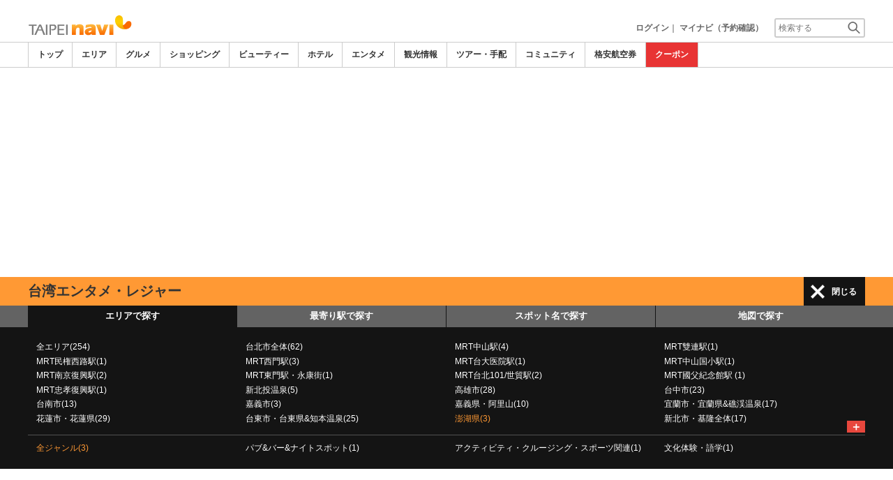

--- FILE ---
content_type: text/html
request_url: http://www.taipeinavi.com/common/ajax_page/google_ad.php?domain=taipei
body_size: 703
content:

<script async src="//pagead2.googlesyndication.com/pagead/js/adsbygoogle.js"></script>
<ins class="adsbygoogle"
     style="display:block"
     data-ad-client="ca-pub-8531283256606015"
     data-ad-region="MAIN"
     data-ad-slot="5462778083"
     data-ad-format="auto"></ins>
<script>
(adsbygoogle = window.adsbygoogle || []).push({});
</script>        
        <!----
<script async src="//pagead2.googlesyndication.com/pagead/js/adsbygoogle.js"></script>
<ins class="adsbygoogle"
     style="display:inline-block;width:320px;height:100px"
     data-ad-client="ca-pub-8531283256606015"
     
     data-ad-slot="5462778083"
     ></ins>
<script>
(adsbygoogle = window.adsbygoogle || []).push({});
</script>        
        ---->

--- FILE ---
content_type: text/html; charset=utf-8
request_url: https://www.google.com/recaptcha/api2/aframe
body_size: 269
content:
<!DOCTYPE HTML><html><head><meta http-equiv="content-type" content="text/html; charset=UTF-8"></head><body><script nonce="QRgjDKYT3uMjQazELAT71w">/** Anti-fraud and anti-abuse applications only. See google.com/recaptcha */ try{var clients={'sodar':'https://pagead2.googlesyndication.com/pagead/sodar?'};window.addEventListener("message",function(a){try{if(a.source===window.parent){var b=JSON.parse(a.data);var c=clients[b['id']];if(c){var d=document.createElement('img');d.src=c+b['params']+'&rc='+(localStorage.getItem("rc::a")?sessionStorage.getItem("rc::b"):"");window.document.body.appendChild(d);sessionStorage.setItem("rc::e",parseInt(sessionStorage.getItem("rc::e")||0)+1);localStorage.setItem("rc::h",'1769827863193');}}}catch(b){}});window.parent.postMessage("_grecaptcha_ready", "*");}catch(b){}</script></body></html>